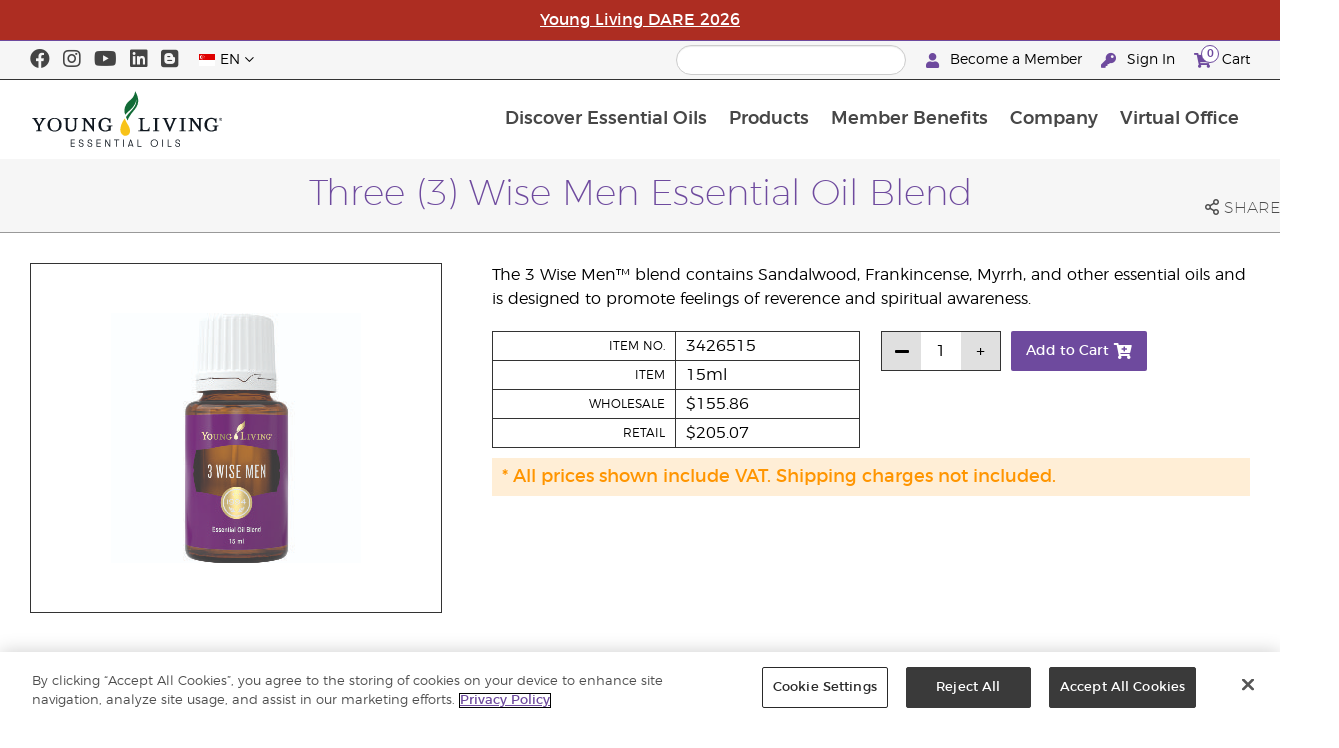

--- FILE ---
content_type: text/html; charset=utf-8
request_url: https://www.youngliving.com/en_sg/products/three-3-wise-men-essential-oil
body_size: 9242
content:
<!DOCTYPE html>
<html lang="en">
<head>
    <meta charset="utf-8" />
    <meta name="viewport" content="width=device-width, initial-scale=1.0" />
    <link rel="shortcut icon" href="/assets/images/favicon.ico">
    
<meta name="robots" content="NOODP"><link rel="shortcut icon" href="//assets.ctfassets.net/qx1dg9syx02d/3pGKZ2dBhL5gD0O9r85oXT/cbc2bb0c1a4f288d53cc416595b7f08a/favicon.ico"><link rel="icon" type="image/png" href="//images.ctfassets.net/qx1dg9syx02d/5jIZO8KajYqKcbg4i02tDF/179a9f82b7987d6821140dd33138191a/favicon-196x196.png?w=196&h=196" sizes="196x196"><link rel="icon" type="image/png" href="//images.ctfassets.net/qx1dg9syx02d/5jIZO8KajYqKcbg4i02tDF/179a9f82b7987d6821140dd33138191a/favicon-196x196.png?w=96&h=96" sizes="96x96"><link rel="icon" type="image/png" href="//images.ctfassets.net/qx1dg9syx02d/5jIZO8KajYqKcbg4i02tDF/179a9f82b7987d6821140dd33138191a/favicon-196x196.png?w=32&h=32" sizes="32x32"><link rel="icon" type="image/png" href="//images.ctfassets.net/qx1dg9syx02d/5jIZO8KajYqKcbg4i02tDF/179a9f82b7987d6821140dd33138191a/favicon-196x196.png?w=16&h=16" sizes="16x16"><link rel="icon" type="image/png" href="//images.ctfassets.net/qx1dg9syx02d/5jIZO8KajYqKcbg4i02tDF/179a9f82b7987d6821140dd33138191a/favicon-196x196.png?w=128&h=128" sizes="128x128"><meta name="application-name" content="Young Living"><meta name="msapplication-TileColor" content="#FFFFFF"><meta name="msapplication-TileImage" content="//images.ctfassets.net/qx1dg9syx02d/5jIZO8KajYqKcbg4i02tDF/179a9f82b7987d6821140dd33138191a/favicon-196x196.png?w=144&h=144"><meta name="msapplication-square70x70logo" content="//images.ctfassets.net/qx1dg9syx02d/5jIZO8KajYqKcbg4i02tDF/179a9f82b7987d6821140dd33138191a/favicon-196x196.png?w=70&h=70"><meta name="msapplication-square150x150logo" content="//images.ctfassets.net/qx1dg9syx02d/5jIZO8KajYqKcbg4i02tDF/179a9f82b7987d6821140dd33138191a/favicon-196x196.png?w=150&h=150"><meta name="msapplication-wide310x150logo" content="https://images.ctfassets.net/qx1dg9syx02d/7urDFp5QSScC8MBZxTthq/bcf2a7befa4cdca6ec3d85639dd23977/mstile-310x150.png?w=310&h=150"><meta name="msapplication-square310x310logo" content="https://images.ctfassets.net/qx1dg9syx02d/5jIZO8KajYqKcbg4i02tDF/179a9f82b7987d6821140dd33138191a/favicon-196x196.png?w=310&h=310"><link rel="apple-touch-icon-precomposed" href="//images.ctfassets.net/qx1dg9syx02d/5jIZO8KajYqKcbg4i02tDF/179a9f82b7987d6821140dd33138191a/favicon-196x196.png?w=152&h=152"><link rel="apple-touch-icon-precomposed" sizes="57x57" href="http://images.ctfassets.net/qx1dg9syx02d/5jIZO8KajYqKcbg4i02tDF/179a9f82b7987d6821140dd33138191a/favicon-196x196.png?w=57&h=57"><link rel="apple-touch-icon-precomposed" sizes="114x114" href="http://images.ctfassets.net/qx1dg9syx02d/5jIZO8KajYqKcbg4i02tDF/179a9f82b7987d6821140dd33138191a/favicon-196x196.png?w=114&h=114"><link rel="apple-touch-icon-precomposed" sizes="72x72" href="http://images.ctfassets.net/qx1dg9syx02d/5jIZO8KajYqKcbg4i02tDF/179a9f82b7987d6821140dd33138191a/favicon-196x196.png?w=72&h=72"><link rel="apple-touch-icon-precomposed" sizes="144x144" href="http://images.ctfassets.net/qx1dg9syx02d/5jIZO8KajYqKcbg4i02tDF/179a9f82b7987d6821140dd33138191a/favicon-196x196.png?w=144&h=144"><link rel="apple-touch-icon-precomposed" sizes="60x60" href="http://images.ctfassets.net/qx1dg9syx02d/5jIZO8KajYqKcbg4i02tDF/179a9f82b7987d6821140dd33138191a/favicon-196x196.png?w=60&h=60"><link rel="apple-touch-icon-precomposed" sizes="120x120" href="http://images.ctfassets.net/qx1dg9syx02d/5jIZO8KajYqKcbg4i02tDF/179a9f82b7987d6821140dd33138191a/favicon-196x196.png?w=120&h=120"><link rel="apple-touch-icon-precomposed" sizes="76x76" href="http://images.ctfassets.net/qx1dg9syx02d/5jIZO8KajYqKcbg4i02tDF/179a9f82b7987d6821140dd33138191a/favicon-196x196.png?w=76&h=76"><link rel="apple-touch-icon-precomposed" sizes="152x152" href="http://images.ctfassets.net/qx1dg9syx02d/5jIZO8KajYqKcbg4i02tDF/179a9f82b7987d6821140dd33138191a/favicon-196x196.png?w=152&h=152"><script type='text/javascript' src='//static.queue-it.net/script/queueclient.min.js'></script><script data-queueit-c='youngliving' data-queueit-intercept-domain='youngliving.com' data-queueit-intercept="true" type='text/javascript' src='//static.queue-it.net/script/queueconfigloader.min.js'> </script>    

    <title>Three (3) Wise Men Essential Oil Blend | Young Living Essential Oils</title>
    
            <link href="/assets/styles/min/libs.css?v=zpJADKrdJUGKpRODade-zjr-8IRYLCrRdfpusJHPJoc" rel="stylesheet" />
            <link href="/assets/styles/min/yl.css?v=lySZDZfWoXV3qw22c6Ov39u3R00d4V5UvEKiJ7oa38Q" rel="stylesheet" />
        
</head>
<body>
    

<script src="/assets/js/min/libs.js?v=oVXt9Vdpkk3hL5EsSDjd1u-waeEcSSvWGEvyu1mpVF8"></script>
<script src="https://cdn.gbqofs.com/yliving/virtualoffice/p/detector-dom.min.js" id="_cls_detector"></script>

    
<div id="siteHeader" class="content-group c3">

                

    
<style>
/* Keep only what you still need — header spacing */
@media (max-width: 989px) {
    body {
        padding-top: 100px !important;
    }
}

@media only screen and (min-width: 990px){
    body {
        padding-top: 155px !important;
    }
}
</style>

<div id="siteHeaderSpecialMessageBar">
    <p>
        <a 
            href="https://www.youngliving.com/en_sg/opportunity/young-living-dare-2026"
            id="openMessage"
            target="_blank"
        >
            Young Living DARE 2026
        </a>
    </p>
</div>

  

    <style>
        
    
#siteHeaderSpecialMessageBar {
   color: #fff;
 background-color: #ad2d22;
    width: 100%;
    height: 40px;
    display: flex;
    align-items: center;
    justify-content: center;
}

#siteHeaderSpecialMessageBar p, #siteHeaderSpecialMessageBar p a {
    color: #fff;
    margin: 0;
    text-align: center;
    font-size: 16px;
    font-family: 'Montserrat', sans-serif;
    font-weight: 700;
}

#siteHeaderSpecialMessageBar p a {
    text-decoration: underline;
}
    
;
    </style>



                
    
<div id="siteHeaderTopBar" class="content-group c3">

            <div class="content-container">
                    

    
<div class="social-media-links content">
<a class="social-icon facebook" target="_blank" href="https://www.facebook.com/youngliving.sg" title="Young Living Singapore Facebook">
<i class="fab fa-facebook" aria-hidden="true"></i>
</a>
<a class="social-icon instagram" target="_blank" href="https://www.instagram.com/younglivingsg/" title="Young Living Singapore Instagram">
<i class="fab fa-instagram" aria-hidden="true"></i>
</a>
<a class="social-icon youtube" target="_blank" href="https://www.youtube.com/c/YoungLivingSingapore" title="Young Living Singapore YouTube">
<i class="fab fa-youtube" aria-hidden="true"></i>
</a>
<a class="social-icon linkedin" target="_blank" href="http://www.linkedin.com/company/young-living-essential-oils" title="Young Living Essential Oils LinkedIn">
<i class="fab fa-linkedin" aria-hidden="true"></i>
</a>
<a class="social-icon blog" href="https://www.youngliving.com/blog/" title="Young Living Essential Oils Blog">
<i class="fab fa-blogger" aria-hidden="true"></i>
</a>
</div>




                    

    
<div class="site-header-dynamic-controls">
  <div id="headerLocaleSelection" class="locale-selections"></div>
  <div id="headerProductSearch" class="yl-search" data-prodidx="YL_Products_en_SG_Prod" data-catidx="YL_Categories_en_SG_Prod"></div>
</div>

    <style>
        #siteHeader .site-header-dynamic-controls {
  margin: 0 10px;
  flex: 2;
  display: flex;
  align-items: center;
  justify-content: space-between;
};
    </style>



                    

    
<div id="siteHeaderVoLinks" class="content">
<a class="link signed-out" href="/vo/#/enroll/start">
  <i class="fas fa-user"></i>
Become a Member
</a>
<a class="link signed-out" href="/vo/#/login">
  <i class="fas fa-key"></i>
Sign In
</a>
<span class="link signed-in">
  <i class="fas fa-user"></i>
  <span class="user-name-value"></span>
  <span class="sub-menu">
    <button class="logout-control"> Logout </button>
    <a href="/vo/#/my-profile-dashboard">My Profile</a>
  </span>
</span>
<a class="link cart-icon" href="/vo/#/shopping-cart" >
  <i class="fas fa-shopping-cart">
    <span class="cart-indicator">
      <span class="cart-qty"></span>
    </span>
  </i>
Cart
</a>
</div>




            </div>
</div>





                
    
<div id="siteHeaderMainBar" class="content-group c4">

            <div class="content-container">
                    

    
<div id="mobileMenuControls">
  <button id="mobileMenuBtn">
    <i class="fas fa-bars"></i>
  </button>
  <button id="mobileSearchBtn">
    <i class="fas fa-search"></i>
  </button>
</div>




                    

    
<div class="site-logo">
                <a href="/en_sg">
<img src="https://images.ctfassets.net/x0wnv07j8mtt/2do1w6GtWLOdE9N06gKEeq/4d7c7fc88f814e83b2baf77a0fcfa9da/YL_Logo_2022_FULL__1_.svg">
                </a>
</div>




                    
    
<div id="siteHeaderMenuItems" class="content-group c6 menu-items">

                
    
<div class="content-group c1 menu-item with-content">
            <a class="title" href="/en_SG/discover">
                Discover Essential Oils
            </a>

            <div class="menu-content two-column">
                    

    
<div class='menu-content-item'>
  <a class='title' href='/en_SG/discover/guide/about'>About Essential Oils</a>
</div>
<div class='menu-content-item'>
  <a class='title' href='/en_SG/discover/how-to-use-essential-oils'>How to Use Essential Oils</a>
</div>
<div class='menu-content-item'>
  <a class='title' href='/en_SG/discover/quality'>Essential Oils Safety</a>
</div>
<div class='menu-content-item'>
  <a class='title' href='/en_SG/discover/essential-oil-science-studies-clinical-trials'>Clinical Trials</a>
</div>
<div class='menu-content-item'>
  <a class='title' href='/en_SG/discover/farms'>Young Living Farms</a>
</div>
<div class='menu-content-item'>
  <a class='title' href='/en_SG/discover/seed-to-seal'>Seed to Seal®</a>
</div>
<div class='menu-content-item'>
  <a class='title' href='/en_SG/discover/deepspectra-technology'>DeepSpectra® Technology</a>
</div>
<div class='menu-content-item'>
  <a class='title' href='/en_SG/products/thieves-home-cleaning-guide'>Thieves Cleaning Guide</a>
</div>
<div class='menu-content-item'>
  <a class='title' href='/en_SG/discover/learning-center'>Learning Center</a>
</div>
<div class='menu-content-item'>
  <a class='title' href='https://bit.ly/ylsgDL'>Digital Library</a>
</div>




            </div>
</div>





                
    
<div id="productsMenuGroup" class="content-group c1 menu-item with-content">
            <a class="title" href="/en_SG/products">
                Products
            </a>

            <div class="menu-content two-column">
                    

    
<div class='menu-content-item'>
<a class='title' href='/en_SG/products/c/limited-time-offer'>Limited Time Offers & New Products</a>
</div>
<div class='menu-content-item'>
<span class='title'>Young Living Brands</span>
<div class='links'>
<a href='/en_SG/products/thieves-home-cleaning-guide'>Thieves</a>
<a href='/en_SG/products/c/wellness/ningxia-red'>NingXia Red</a>
<a href='/en_SG/products/c/home/kidscents'>KidScents</a>
<a href='/en_SG/products/c/seedlings-by-young-living'>Seedlings</a>
</div>
</div>
<div class='menu-content-item'>
<a class='title' href='/en_SG/products/essential-oils'>Essential Oils &amp; Blends</a>
<div class='links'>
<a href='/en_SG/products/c/essential-oils/singles'>Essential Oil Singles</a>
<a href='/en_SG/products/c/essential-oils/blends'>Essential Oil Blends</a>
<a href='/en_SG/products/c/essential-oils/roll-ons'>Roll Ons</a>
<a href='/en_SG/products/c/essential-oils/massage-oils'>Massage Oils</a>
<a href='/en_SG/products/c/essential-oils/collections'>Collections</a>
<a href='/en_SG/products/c/essential-oils/tools'>Diffusers &amp; Tools</a>
<a href='/en_SG/products/c/essential-oils/accessories'>Accessories</a>
<a href='/en_SG/products/c/essential-oils/plus-essential-oils'>Plus Essential Oils</a>
</div>
</div>
<div class='menu-content-item'>
<a class='title' href='/en_SG/products/home'>Home</a>
<div class='links'>
<a href='/en_SG/products/c/home/thieves-natural-cleaning'>Thieves Natural Cleaning</a>
<a href='/en_SG/products/c/home/thieves-oral-care'>Thieves Oral Care</a>
</div>
</div>
<div class='menu-content-item'>
<a class='title' href='/en_SG/products/wellness'>Wellness</a>
<div class='links'>
<a href='/en_SG/products/c/wellness/targeted-support'>Targeted Support</a>
<a href='/en_SG/products/c/wellness/foundation-nutrition'>Foundation Nutrition</a>
<a href='/en_SG/products/c/wellness/ningxia-red'>NingXia Red</a>
<a href='/en_SG/products/c/wellness/cleansing-nutrition'>Cleansing Nutrition</a>
</div>
</div>
<div class='menu-content-item'>
<a class='title' href='/en_SG/products/personal-care'>Personal Care</a>
<div class='links'>
<a href='/en_SG/products/c/Bloom'>BLOOM</a>
<a href='/en_SG/products/c/beauty/facial-care'>Facial Care</a>
<a href='/en_SG/products/c/beauty/body-care'>Body Care</a>
<a href='/en_SG/products/c/beauty/art-skincare'>ART Skincare</a>
<a href='/en_SG/products/c/beauty/soap-bath-gels'>Soap &amp; Bath Gels</a>
<a href='/en_SG/products/c/beauty/lotions-moisturizers'>Lotions &amp; Moisturisers</a>
<a href='/en_SG/products/c/beauty/hair-care'>Hair Care</a>
</div>
</div>

<div class='menu-content-item'>
<a class='title' href='/en_SG/opportunity/products/experience-bundles'>Starter Bundles</a>
<div class='links'>
<a href='/en_SG/products/premium-experience-bundles'>Premium Experience Bundles</a>
<a href='/en_SG/opportunity/products/loyalty-rewards-kits'>Loyalty Rewards Kits</a>
</div>
</div>




            </div>
</div>





                
    
<div class="content-group c1 menu-item with-content">
            <a class="title" href="/en_SG/opportunity">
                Member Benefits
            </a>

            <div class="menu-content two-column">
                    

    
<div class='menu-content-item'>
<a class='title' href='/en_SG/opportunity/promotions/ylsgpromotions'>Promotions &amp; Special Deals</a>
<div class='links'>
<a href='/en_SG/opportunity/promotions/ylsgpromotions'>Current Promotions & Special Deals</a>
</div>
</div>

<div class='menu-content-item'>
<a class='title' href='/en_SG/loyalty-rewards'>Loyalty Rewards</a>
<div class='links'>
<a href='/en_SG/opportunity/loyalty-rewards-faq'>Loyalty Rewards Frequently Asked Questions</a>
</div>
</div>

<div class='menu-content-item'>
<a class='title' href='/en_SG/opportunity/silver-bound-2'>Sales Challenges</a>
<div class='links'>
<a href='/en_sg/opportunity/enrollee-welcome-gift'> Enrollee Gift</a>
<a href='/en_sg/opportunity/young-living-dare-2026'> Young Living Dare </a>
<a href='/en_sg/opportunity/trailblazer-program-2025'> Trailblazer 2025 </a>
</div>
</div>



<div class='menu-content-item'>
<a class='title' href='/en_SG/opportunity/recognition'>Global Recognition </a>
</div>

<div class='menu-content-item'>
<a class='title' href='/en_SG/opportunity/compensation-plan'>Compensation Plan </a>
</div>

<div class='menu-content-item'>
<a class='title' href='/en_SG/opportunity/success'>Member Moments</a>
</div>

<div class='menu-content-item'>
<a class='title' href='/vo/#/enroll/start'>Member Sign-up</a>
<div class='links'>
<a href='/en_SG/products/premium-experience-bundles'>Premium Experience Bundles</a>
<a href='/en_SG/opportunity/products/loyalty-rewards-kits'>Loyalty Rewards Kits</a>
<a href='/en_SG/opportunity/customised-enrollment-order'>Customised Enrollment Order</a>
</div>
</div>

<div class='menu-content-item'>
<a class='title' href='https://library.youngliving.com/en/sg'>Resources</a>
<div class='links'>
<a href='https://static.youngliving.com/en-SG/global-hub/SG-Monthly/Stock-Updates.pdf'>Stock Updates</a>
</div>

</div>




            </div>
</div>





                
    
<div class="content-group c1 menu-item with-content">
            <a class="title" href="/en_SG/company">
                Company
            </a>

            <div class="menu-content three-column">
                    

    
<div class='menu-content-item'>
<a class='title' href='/en_SG/company/about'>About Young Living</a>
<div class='links'>
<a href='/en_SG/company/about/mission-statement'>Mission Statement</a>
                <a href='/en_SG/company/protecting-our-planet'>Protecting Our Planet</a>
<a href='/en_SG/company/about/executive-management-team'>Executive Management Team</a>
<a href='/en_SG/company/about/regional-leadership-team'>Regional Leadership Team</a>
<a href='/en_sg/company/media/young-living-foundation'>Young Living Foundation</a>
</div>
</div>
<div class='menu-content-item'>
<a class='title' href='/en_SG/company/our-founder'>Our Founders</a>
</div>

<div class='menu-content-item'>
<a class='title' href='/en_SG/discover/the-young-living-difference'>The Young Living Difference</a>
</div>
<div class='menu-content-item'>
<a class='title' href='/en_SG/company/media'>Global Events</a>

</div>

<div class='menu-content-item'>
<a class='title' href='/en_SG/company/contactus'>Contact Us</a>
<div class='links'>
<a href='/en_SG/company/contactus/international'>International Offices</a>
</div>
</div>

<div class='menu-content-item with-links'>
<a class='title' href='/en_SG/company/events/training-calendar'>Training & Events</a>
<div class='links'>
<a href='/en_SG/company/events/training-calendar'>Trainings &amp; Events</a>
</div>
</div>





            </div>
</div>





                
    
<div class="content-group c1 menu-item with-content">
            <a class="title" href="/vo">
                Virtual Office
            </a>

            <div class="menu-content two-column">
                    

    
<div class="menu-content-item signed-out">
<a class="title" href="/vo/#/login">
                Sign In
            </a>
</div>
<div class="menu-content-item signed-out">
<a class="title" href="/vo/#/enroll/start">
                Become a Member
            </a>
</div>
<div class="menu-content-item signed-in with-content">
<a class="title" href="/vo/#/dashboard">
                Dashboard
            </a>
<div class="links">
<a href="/vo/#/dashboard/summary">
                   Summary
                 </a>
<a href="/vo/#/dashboard/qualification">
                   Rank Qualification
                 </a>
<a href="/vo/#/dashboard/silverbound">
                   Silver Bound
                 </a>
</div>
</div>
<div class="menu-content-item signed-in">
<a class="title" href="/vo/#/news">
                Member News
            </a>
</div>
<div class="menu-content-item signed-in with-content">
<a class="title" href="/vo/#/essential-rewards">
                Loyalty Rewards
            </a>
<div class="links">
<a href="/vo/#/essential-rewards/dashboard/my-order">
                   My Monthly Order
                 </a>
<a href="/vo/#/essential-rewards/dashboard/points">
                   Rewards Points
                 </a>
<a href="/vo/#/essential-rewards/dashboard/pv-assistant">
                   PV Assistant
                 </a>
</div>
</div>
<div class="menu-content-item signed-in">
<a class="title" href="/vo/#/quick-order/shopping-cart">
                Cart
            </a>
</div>
<div class="menu-content-item signed-in">
<a class="title" href="/vo/#/organization">
                Downline Viewer
            </a>
<div class="links">
<a href="/vo/#/organization/fs">
                   Full View
                 </a>
<a href="/vo/#/organization">
                   Downline Viewer
                 </a>
<a href="/vo/#/messagecenter">
                   Message Center
                 </a>
</div>
</div>
<div class="menu-content-item signed-in with-content">
<a class="title" href="/vo/#/resources">
                Member Resources
            </a>
<div class="links">
<a href="/vo/#/resources">
                   Member Resources
                 </a>
<a href="/vo/#/resources/policies">
                   Policies and Procedures
                 </a>
<a href="/vo/#/event-asset-hub">
                   Event Asset Hub
                 </a>
<a href="/vo/#/link-builder">
                   Link Builder
                 </a>
</div>
</div>
<div class="menu-content-item signed-in with-content">
<a class="title" href="/vo/#/my-profile-dashboard">
                My Profile
            </a>
<div class="links">
<a href="/vo/#/my-profile-dashboard">
                   My Profile
                 </a>
<a href="/vo/#/account/commissions">
                   My Commission
                 </a>
<a href="/vo/#/account-information/order-history">
                   My Order History
                 </a>
<a href="/vo/#/my-address-book">
                   My Address Book
                 </a>
<a href="/vo/#/my-profile/my-wallet">
                   My Wallet
                 </a>
<a href="/vo/#/my-profile/voucher/voucher-history">
                  Voucher History
                 </a>
<a href="/vo/#/my-profile/preferences">
                   My Preferences
                 </a>
<a href="/vo/#/pws/subscription">
                   MyYL Website
                 </a>
</div>
</div>




            </div>
</div>





                

    
<div id="mainMenuLocaleSelection" class="locale-selections"></div>




</div>





                    

    
<div id="mobileMenuIndicators">
  <a class="cart-icon" href="/vo/#/shopping-cart" >
    <i class="fas fa-shopping-cart"></i>
    <span class="cart-indicator">
      <span class="cart-qty"></span>
    </span>
  </a>
</div>

<div id="mobileSearchBar">
  <div class="yl-search" data-prodidx="YL_Products_en_SG_Prod" data-catidx="YL_Categories_en_SG_Prod"></div>
</div>




            </div>
</div>





</div>


    <style>
        @media only screen and (max-width: 989px) {
  body {
    padding-top: 57px;
  }

  #siteHeader #siteHeaderMainBar #mobileSearchBar {
    top: 57px;
  }

  #siteHeader #siteHeaderMainBar>.content-container>.menu-items {
    top: 57px;
  }
}

@media only screen and (min-width: 990px) {
  body {
    padding-top: 120px;
  }
};
    </style>


    <main id="mainPage">
            <header id="pageTitle">
                <div class="content-container">
                    <div id="pageTitleContent">
                        <h1>Three (3) Wise Men Essential Oil Blend</h1>

                    </div>
                    <div class="social-share-links">
                        <div class="icon a2a_dd">
                            <i class="far fa-share-alt"></i>
                            <span class="text">Share</span>
                        </div>
                    </div>
                </div>
            </header>


            

<div class="product-view">
    <div class="content-container">
        <div class="product-images">
            <div id="productImageView">
                <div class="image-wrap">
                    <div class="image-view">
                        <div class="image">
                            <img src="https://static.youngliving.com/productimages/large/342608D.jpg" onerror="this.src='/assets/images/no-image.svg'"/>
                        </div>
                    </div>
                </div>
            </div>
        </div>
        <div class="product-meta">
            <div class="description">
                <p>
                    <p>The 3 Wise Men™ blend contains Sandalwood, Frankincense, Myrrh, and other essential oils and is designed to promote feelings of reverence and spiritual awareness.</p>
                </p>
            </div>

            <div id="shoppingInformation" class="shopping-information">
                <div class="sku-information">
                    <table>
                        <tbody>
                        <tr>
                            <td>
                                    Item No.
                            </td>
                            <td class="part-number">
                            </td>
                        </tr>
                        <tr>
                            <td>
                                    Item
                            </td>
                            <td class="variant">
                            </td>
                        </tr>
                        <tr>
                            <td>
                                    Wholesale
                            </td>
                            <td class="wholesale-price">
                            </td>
                        </tr>
                        <tr>
                            <td>
                                    Retail
                            </td>
                            <td class="retail-price">
                            </td>
                        </tr>
                        <tr class="signed-in">
                            <td>
                                    PV
                            </td>
                            <td class="point-value">
                            </td>
                        </tr>
                        </tbody>
                    </table>
                </div>
                <div class="sku-controls">
                    <div class="available-skus"></div>
                    <div class="controls">
                        <div class="quantity-controls">
                            <button class="quantity-decrement control" data-itemid="">
                                <i class="fas fa-minus"></i>
                            </button>
                            <input type="text" readonly data-itemid="" value="1" />
                            <button class="quantity-increment control" data-itemid="">
                                <i class="fas fa-plus"></i>
                            </button>
                        </div>
                        <div class="cart-controls">
                            <button class="add-to-cart" data-itemid="">
                                <span>Add to Cart</span>
                                <i class="fas fa-cart-plus"></i>
                            </button>
                        </div>
                    </div>
                </div>
            </div>

            <p id="outOfStockWarning" class="warning">
                This item is currently not available for purchase.
            </p>

            <p id="memberOnlyWarning" class="warning">
                These products are only available to purchase by Young Living members. To become a Young Living member click on the "Become a Member" link at the top of this page.
            </p>

            <p id="taxInclusiveWarning" class="warning">
                * All prices shown include VAT. Shipping charges not included.
            </p>
        </div>
    </div>
</div>

<script>
    window.productId = 367;
</script>



        <div id="pageBody" class="has-sidebar">
            <div class="content-container">
                    <nav id="pageNavigation" class="page-sidebar">
                        <div class="sidebar">
                            
<div id="productsMenuGroup" class="content-group c1 menu-item with-content">
            <a class="title" href="/en_SG/products">
                Products
            </a>

            <div class="menu-content two-column">
                    

    
<div class='menu-content-item'>
<a class='title' href='/en_SG/products/c/limited-time-offer'>Limited Time Offers & New Products</a>
</div>
<div class='menu-content-item'>
<span class='title'>Young Living Brands</span>
<div class='links'>
<a href='/en_SG/products/thieves-home-cleaning-guide'>Thieves</a>
<a href='/en_SG/products/c/wellness/ningxia-red'>NingXia Red</a>
<a href='/en_SG/products/c/home/kidscents'>KidScents</a>
<a href='/en_SG/products/c/seedlings-by-young-living'>Seedlings</a>
</div>
</div>
<div class='menu-content-item'>
<a class='title' href='/en_SG/products/essential-oils'>Essential Oils &amp; Blends</a>
<div class='links'>
<a href='/en_SG/products/c/essential-oils/singles'>Essential Oil Singles</a>
<a href='/en_SG/products/c/essential-oils/blends'>Essential Oil Blends</a>
<a href='/en_SG/products/c/essential-oils/roll-ons'>Roll Ons</a>
<a href='/en_SG/products/c/essential-oils/massage-oils'>Massage Oils</a>
<a href='/en_SG/products/c/essential-oils/collections'>Collections</a>
<a href='/en_SG/products/c/essential-oils/tools'>Diffusers &amp; Tools</a>
<a href='/en_SG/products/c/essential-oils/accessories'>Accessories</a>
<a href='/en_SG/products/c/essential-oils/plus-essential-oils'>Plus Essential Oils</a>
</div>
</div>
<div class='menu-content-item'>
<a class='title' href='/en_SG/products/home'>Home</a>
<div class='links'>
<a href='/en_SG/products/c/home/thieves-natural-cleaning'>Thieves Natural Cleaning</a>
<a href='/en_SG/products/c/home/thieves-oral-care'>Thieves Oral Care</a>
</div>
</div>
<div class='menu-content-item'>
<a class='title' href='/en_SG/products/wellness'>Wellness</a>
<div class='links'>
<a href='/en_SG/products/c/wellness/targeted-support'>Targeted Support</a>
<a href='/en_SG/products/c/wellness/foundation-nutrition'>Foundation Nutrition</a>
<a href='/en_SG/products/c/wellness/ningxia-red'>NingXia Red</a>
<a href='/en_SG/products/c/wellness/cleansing-nutrition'>Cleansing Nutrition</a>
</div>
</div>
<div class='menu-content-item'>
<a class='title' href='/en_SG/products/personal-care'>Personal Care</a>
<div class='links'>
<a href='/en_SG/products/c/Bloom'>BLOOM</a>
<a href='/en_SG/products/c/beauty/facial-care'>Facial Care</a>
<a href='/en_SG/products/c/beauty/body-care'>Body Care</a>
<a href='/en_SG/products/c/beauty/art-skincare'>ART Skincare</a>
<a href='/en_SG/products/c/beauty/soap-bath-gels'>Soap &amp; Bath Gels</a>
<a href='/en_SG/products/c/beauty/lotions-moisturizers'>Lotions &amp; Moisturisers</a>
<a href='/en_SG/products/c/beauty/hair-care'>Hair Care</a>
</div>
</div>

<div class='menu-content-item'>
<a class='title' href='/en_SG/opportunity/products/experience-bundles'>Starter Bundles</a>
<div class='links'>
<a href='/en_SG/products/premium-experience-bundles'>Premium Experience Bundles</a>
<a href='/en_SG/opportunity/products/loyalty-rewards-kits'>Loyalty Rewards Kits</a>
</div>
</div>




            </div>
</div>



                        </div>
                    </nav>
                <div id="pageBodyContent">
                    
    
<div id="seedToSealInfo">
    <div class="logo">
        <img src="https://images.ctfassets.net/x0wnv07j8mtt/6HUjqqRxdv0Ebu1VNXtMRi/7ec0a2b429877cca43ee797a2be532cb/seed-to-seal.png" alt="Seed to Seal Logo" />
    </div>
    <div class="description">
        <p>Our Seed to Seal® quality commitment has been both a promise to you and a reflection of our sense of global stewardship and accountability. We believe you want only the best for your family and yourself—products that are genuine, free from harmful synthetics, and of unmatched purity. Our proprietary Seed to Seal promise is our pledge to you, the earth, and ourselves that Young Living products will be the best available, now and always.</p><p>Seed to Seal and its three pillars—Sourcing, Science, and Standards—are infused into every aspect of our exacting essential oil production processes, both on our own farms and our carefully curated family of partner farms. Seed to Seal is infused into our painstaking quality testing and retesting to ensure that your family enjoys the purest essential oil products on the planet. Ultimately, Seed to Seal is infused into everything we do. We know that for us—and for you—simply nothing else will do.</p>
    </div>
</div>








    
    <div class="product-content-tabs">

            <a href="#ingredientsContent" class="tab">
                <span>Ingredients</span>
            </a>

    </div>


    <div id="ingredientsContent" class="product-content content-block">
        <h2>Ingredients</h2>

        <div class="content">
            <p><p>Prunus amygdalus dulcis (Sweet almond) oil, Santalum paniculatum† (Royal Hawaiian™ sandalwood) wood oil, Juniperus osteosperma† (Juniper) oil, Boswellia carterii† (Frankincense) oil, Picea mariana† (Black spruce) leaf oil, Commiphora myrrha† (Myrrh) oil</p></p>
        </div>
    </div>



                </div>
            </div>
        </div>
    </main>

    
<div id="siteFooter" class="content-group c1">

            <div class="content-container">
                    

    
<div id='siteFooterTopBar'>
<div class='links'>
<a href='tel:+65-6911-0211'>ORDERS: +65 6911 0211</a>
<a href='/en_SG/company/contactus'>Contact Us</a>
<a href='https://www.youngliving.com/vo/#/login'>Virtual Office</a>
<a href='/vo/#/enroll/start'>BECOME A MEMBER</a>
</div>
</div>
<div id='siteFooterMainBar'>
<div class='content-container'>
<div class='section links'>
<a href='/en_SG/company/media'>Events &amp; Media Center</a>
<a href='https://www.youngliving.com/blog/'>Young Living Blog</a>
<a href='https://static.youngliving.com/en-SG/global-hub/YLSG-Privacy-Policy.pdf'>Privacy Policy</a>
</div>
<div class='section links'>
<a href='http://www.dgaryyoung.com/blog/'>D. Gary Young Blog</a>
<a href='https://younglivingfoundation.org/'>Young Living Foundation</a>
</div>
<div class='section content'>
<h3>Contact Us</h3>
<p>Young Living Singapore Pte Ltd
<br />111 Somerset Road #05-18 TripleOne Somerset Singapore 238164
<br />
</p>
<p>CUSTOMER CARE:
<a href=\"tel:+65-6911-0211\">+65 6911 0211</a>
</p>
</div>

<div class='section content'>
<img src='https://images.ctfassets.net/x0wnv07j8mtt/5dkmRUUGMp8h3yTmul0cX1/05d8cc65751e31c1479ccc07987fe36a/CS_award.jpg' />


</div>
</div>
<div id='siteFooterBottomBar'>
<div class='content-container'>
<div class='copyright'>
<p>Copyright © 2026 Young Living Essential Oils. All rights reserved. | 
<a href='https://static.youngliving.com/en-SG/global-hub/YLSG-Privacy-Policy.pdf'>Privacy Policy</a>
</p>
</div>
<div class='social-media-links content'>
<a href='https://www.facebook.com/youngliving.sg'>
<i class='fab fa-facebook' aria-hidden='true'></i>
</a>
<a href='https://www.instagram.com/younglivingsg/'>
<i class='fab fa-instagram' aria-hidden='true'></i>
</a>
<a href='https://www.youtube.com/c/YoungLivingSingapore'>
<i class='fab fa-youtube' aria-hidden='true'></i>
</a>
<a href='http://www.linkedin.com/company/young-living-essential-oils'>
<i class='fab fa-linkedin' aria-hidden='true'></i>
</a>
<a href='https://www.youngliving.com/blog/'>
<i class='fab fa-blogger' aria-hidden='true'></i>
</a>
</div>
</div>
</div>




            </div>
</div>




<link href="/assets/styles/min/share-button.css?v=XhwVWDAKYApOvyC3mPKDYD8kQbhZhGF4zSU6FXhsuh4" rel="stylesheet" />

    
            <script src="https://static.addtoany.com/menu/page.js" defer></script>
            <script id="shareButtonJs" src="/assets/js/min/share-button.js?v=BBt-cZILIZxDB8NynhQi3euQCLwDnTyCi0BgB9f56wA" defer></script>
            <script src="/assets/js/min/main-yl.js?v=zQRzvuMHJ-YPGkbCncoMiegN8f5qSa4SYYB12QlJuo8"></script>
<script>(function(w,d,s,l,i){w[l]=w[l]||[];w[l].push({'gtm.start':
new Date().getTime(),event:'gtm.js'});var f=d.getElementsByTagName(s)[0],
j=d.createElement(s),dl=l!='dataLayer'?'&l='+l:'';j.async=true;j.src=
'//www.googletagmanager.com/gtm.js?id='+i+dl;f.parentNode.insertBefore(j,f);
})(window,document,'script','dataLayer','GTM-LF7K');</script><noscript><iframe src="//www.googletagmanager.com/ns.html?id=GTM-LF7K" height="0" width="0" style="display:none;visibility:hidden"></iframe></noscript><script type="text/javascript" src="//s7.addthis.com/js/300/addthis_widget.js#pubid=ra-4fb535991f2e64a1"></script>        
    
        <script src="https://kustomer-chat.awsvoprd.youngliving.com/remoteEntry.js"></script>
        <script>
            yl_chat.get('./YlChat').then(module => {
                const YlChat = module();
                YlChat.initializeChat('en-SG');
            });
        </script>
    
    
    <script src="https://scripts.youngliving.com/onetrust/remoteEntry.js"></script>
    <script>yl_onetrust_banner.get('./CookieBanner').then(module => {
            const CB = module();
            CB.initializeCookieBanner();
        });</script>

    
        <script src="https://zcc-chat.ec.youngliving.com/remoteEntry.js"></script>
        <script>
            if (window.yl_zcc_chat) {
                window.yl_zcc_chat.get('./ChatLoader').then(async (module) => {
                    console.log('ChatLoader loaded:', module);
                    const ChatModule = module();
                    console.log('Initializing chat with locale:', 'en-SG');
                    const result = await ChatModule.initializeChat({ locale: 'en-SG' });
                    if (result.isChatLoaded) {
                        // Try to hide BoldChat
                        const boldChatButton = document.getElementById('liveChatBtn');
                        if (boldChatButton) {
                            boldChatButton.style.display = 'none';
                        }
                    }
                }).catch(error => {
                    console.error('Error:', error);
                });
            } else {
                console.error('zoom_chat_remote is not defined');
            }
        </script>
    
</body>
</html>


--- FILE ---
content_type: text/css
request_url: https://www.youngliving.com/assets/styles/min/share-button.css?v=XhwVWDAKYApOvyC3mPKDYD8kQbhZhGF4zSU6FXhsuh4
body_size: 218
content:
.a2a_full_footer{display:none}.a2a_menu,.a2a_menu:visited{background-color:#fff !important;border:1px #6e4a9e solid;font-family:"Montserrat",sans-serif !important}.a2a_mini{z-index:100 !important}.a2a_modal{color:#000 !important;background-color:#fff !important}.a2a_menu a,.a2a_menu a.a2a_i,.a2a_menu a.a2a_more,i.a2a_i,.a2a_menu a:visited,.a2a_menu a.a2a_i:visited,.a2a_menu a.a2a_more:visited,i.a2a_i:visited{border-color:#fff !important;color:#000 !important;background-color:#fff !important;border:none}.a2a_menu a.a2a_i:focus,.a2a_menu a.a2a_more:focus,.a2a_menu a.a2a_i:hover,.a2a_menu a.a2a_more:hover,i.a2a_i:hover{border-color:#fff !important;color:#000 !important;background-color:#ebebeb !important;border:none}.a2a_menu_find_container{background-color:#ebebeb !important}.a2a_menu_find{color:#000 !important}.a2a_s_find{filter:saturate(100%) brightness(0%)}